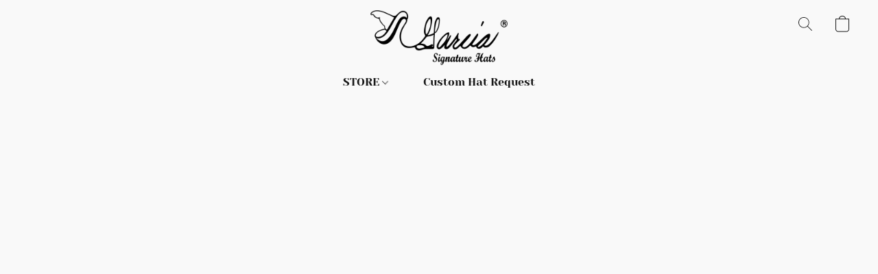

--- FILE ---
content_type: application/javascript
request_url: https://d34ikvsdm2rlij.cloudfront.net/storefront/static/2026/all/apps-startup-dspmi3xb.js
body_size: 10666
content:
const __vite__mapDeps=(i,m=__vite__mapDeps,d=(m.f||(m.f=["./apps-product-browser-page-category-jfgh9pj7.js","./ecommerce-b2axqc9p.js","./vendor-i1h9sw6l.js","./apps-product-browser-e9llnvl5.js","./shared-ea3dkyvk.js","./apps-product-browser-page-product-j3gf3j5t.js","./apps-product-browser-page-account-favorites-byffru3i.js","./apps-product-browser-page-account-lijbtgbo.js","./apps-product-browser-page-account-subscription-fp7rd16a.js","./apps-product-browser-page-account-reviews-esd6bqaw.js","./apps-product-browser-page-cart-bfn9l9vu.js","./apps-product-browser-page-checkout-address-lbavgwqb.js","./apps-product-browser-page-checkout-delivery-bcpr68zx.js","./apps-product-browser-page-checkout-order-confirmation-gdfx8n23.js","./apps-product-browser-page-checkout-order-failure-nyvxj4fj.js","./apps-product-browser-page-checkout-payment-bej72g3n.js","./apps-product-browser-page-checkout-result-dlp3qk5m.js","./apps-product-browser-page-checkout-tax-information-gmw8rctc.js","./apps-product-browser-page-download-error-fy9rlgcs.js","./apps-product-browser-page-payment-link-odh5yxm9.js","./apps-product-browser-page-marketing-emails-mwcgpaog.js","./apps-product-browser-page-pages-lmzef4y2.js","./apps-product-browser-page-repeat-order-lfzqtk61.js","./apps-product-browser-page-search-k6uh8zwj.js","./apps-product-browser-page-sign-in-hu8w0sun.js"])))=>i.map(i=>d[i]);
import{s as ie,c as Ge,r as Me,A as O,I as j,L as te,B as ct,aG as ut,d as ce,t as We,_ as xe,h as Ye,o as ue,aH as lt,O as dt,p as gt,a as ht,E as St,Y as pt,C as qe,G as _e,H as ft,aI as mt,aJ as _t,aK as Et}from"./vendor-i1h9sw6l.js";import{q as x,es as Tt,bj as le,a7 as Ke,b as yt,et as vt,B as Ct,ab as Rt,dz as It,eu as At,bk as Pt,ev as Y,ew as de,dA as Ot,Y as D,ex as wt,K as Nt,ey as Dt,e as Lt,ez as Ht,cB as Ut,bo as bt,cg as $e,eA as kt,eB as Bt,eC as Vt,eD as Ft,eE as Gt,eF as Mt,eG as Wt,eH as T,dg as xt,eI as Yt,eJ as qt,eK as oe,eL as Kt,eM as re,eN as ne,eO as $t,eP as Ee,eQ as Te,aN as ye,dM as Qt,aJ as I,eR as zt,eS as jt,bz as Qe,R as i,bA as Xt,bS as Jt,eT as Zt,eU as eo,C as to,eV as ve,ak as oo,a$ as ro,G as no,P as so,eW as w,dx as ge,eX as ao,bQ as io,eY as co,eZ as uo,j as lo,k as go}from"./shared-ea3dkyvk.js";import{n as N,k as ze,o as ho,L as _,g as he,q as So,_ as h,i as po}from"./ecommerce-b2axqc9p.js";function fo(){const{debugOverrides:t}=ie(x()),e=Ge(()=>document.body);(t.value?.shouldHighlightVersion??!1)&&e.value.classList.add(Tt)}function V(t,e,o,r,n){const a=o.storeId,c=Me(e.getValue(a));O(c,(l,S)=>{const d=j(l),p=j(S);te(d,p)||e.setValue(a,d)});const s=r.subscribe(t,l=>{const S=j(c.value);te(S,l)||(c.value=l)});return n(s),c}const A={ON_ISOLATED_SESSION_MODE_CHANGED:"ON_ISOLATED_SESSION_MODE_CHANGED",ON_SESSION_TOKEN_CHANGED:"ON_SESSION_TOKEN_CHANGED",ON_CHECKOUT_INFO_CHANGED:"ON_CART_ID_CHANGED",ON_LEGACY_AUTH_TOKEN_CHANGED:"ON_LEGACY_AUTH_TOKEN_CHANGED"};class mo{channelsNamePrefix;isBlockEvents;channels=new Map;constructor(e,o){this.channelsNamePrefix=`ec-${e}-`,this.isBlockEvents=o,window.addEventListener("beforeunload",()=>{this.channels.forEach(r=>r.close()),this.channels.clear()})}publish(e,o){this.isBlockEvents()||this.getChannel(e)?.postMessage(o)}subscribe(e,o){const r=a=>{this.isBlockEvents()||o(a.data)},n=()=>{this.getChannel(e)?.addEventListener("message",r)};return n(),window.addEventListener("pageshow",n),()=>{this.channels.get(e)?.removeEventListener("message",r)}}getChannel(e){let o=this.channels.get(e);return o===void 0&&(o=new BroadcastChannel(this.createChannelName(e.toString())),this.channels.set(e,o)),o}createChannelName(e){return`${this.channelsNamePrefix}-${e}`}}class je{storage;keyNamePlaceholder;constructor(e,o){this.storage=e,this.keyNamePlaceholder=o}buildKeyName(e){return this.keyNamePlaceholder.replaceAll("{storeId}",e.toString())}getValue(e){try{return this.storage.getItem(this.buildKeyName(e))??void 0}catch{return}}setValue(e,o){try{o===void 0?this.storage.removeItem(this.buildKeyName(e)):this.storage.setItem(this.buildKeyName(e),o)}catch{}}}class Xe extends je{constructor(e){super(window.localStorage,e)}}function _o(t){const e=t;return typeof t=="object"&&t!==null&&(e.id===void 0||typeof e.id=="string")&&typeof e.itemsCount=="number"}class Eo{checkoutInfoStorage;constructor(){this.checkoutInfoStorage=new Xe("ec-{storeId}-checkout")}getValue(e){const o=this.checkoutInfoStorage.getValue(e);if(o!==void 0)try{const r=JSON.parse(o);if(_o(r))return r}catch{}}setValue(e,o){const r=o===void 0?void 0:JSON.stringify(o);this.checkoutInfoStorage.setValue(e,r)}}class Ce{peer;isDisconnected;constructor(e,o){this.peer=e,this.isDisconnected=o}getValue(e){if(!this.isDisconnected())return this.peer.getValue(e)}setValue(e,o){this.isDisconnected()||this.peer.setValue(e,o)}}class se extends je{constructor(e){super(window.sessionStorage,e)}}class To{sessionStorage;constructor(){this.sessionStorage=new se("ec-{storeId}-isolated-session-mode")}getValue(e){return this.sessionStorage.getValue(e)==="true"}setValue(e,o){this.sessionStorage.setValue(e,o===!0?"true":"false")}}class yo{cookieName;expiresDays;constructor(e,o){this.cookieName=e,this.expiresDays=o}buildCookieName(e){return this.cookieName.replaceAll("{storeId}",e.toString())}getValue(e){return N.get(this.buildCookieName(e))}setValue(e,o){if(o===void 0)N.remove(this.buildCookieName(e));else{const r=window.location.protocol==="https:";N.set(this.buildCookieName(e),o,{sameSite:r?"None":"Lax",secure:r,expires:this.expiresDays})}}}const X="testcookie",vo=()=>{const t=window.location.protocol==="https:";try{return N.set(X,"test",{sameSite:t?"None":"Lax",secure:t}),N.get(X)===void 0}catch{return!0}finally{N.remove(X)}};class Co{cookieStorage;localStorage;areCookiesBlocked=!1;constructor(e,o){this.cookieStorage=e,this.localStorage=o,this.areCookiesBlocked=vo()}getValue(e){if(!this.areCookiesBlocked){const o=this.cookieStorage.getValue(e);if(o===void 0){this.localStorage.setValue(e,void 0);return}return o}return this.localStorage.getValue(e)}setValue(e,o){this.areCookiesBlocked?(this.localStorage.setValue(e,o),this.cookieStorage.setValue(e,void 0)):(this.cookieStorage.setValue(e,o),this.localStorage.setValue(e,void 0))}}const J="ec-{storeId}-session",Ro=90;class Io{switchingSyncStorage;sessionStorage;isIsolatedSessionMode;constructor(e){this.switchingSyncStorage=new Co(new yo(J,Ro),new se(J)),this.sessionStorage=new se(J),this.isIsolatedSessionMode=e}getValue(e){return this.currentStorage().getValue(e)}setValue(e,o){this.currentStorage().setValue(e,o)}currentStorage(){return this.isIsolatedSessionMode()?this.sessionStorage:this.switchingSyncStorage}}class q{storeIdToValueMap={};afterSetFn;constructor(e){this.afterSetFn=e}getValue(e){return this.storeIdToValueMap[e]}setValue(e,o){this.storeIdToValueMap[e]!==o&&(this.storeIdToValueMap[e]=o,this.afterSetFn(e,o))}}class Ao extends q{constructor(e){super((o,r)=>{e.publish(A.ON_SESSION_TOKEN_CHANGED,r)})}}class Po extends q{constructor(e){super((o,r)=>{e.publish(A.ON_CHECKOUT_INFO_CHANGED,r)})}}class Oo extends q{constructor(e){super((o,r)=>{e.publish(A.ON_LEGACY_AUTH_TOKEN_CHANGED,r)})}}class F{options;constructor(e){this.options=e}getValue(e){return this.options.inMemoryStorage.getValue(e)??this.options.externalStorage?.getValue(e)}setValue(e,o){this.options.externalStorage?.setValue(e,o),this.options.inMemoryStorage.setValue(e,o)}}const Re="PS";function G(t){if(window.ec?.config?.disable_all_cookies!==!0)return t()}function wo(t,e,o){const r=new q(()=>{}),n=new F({inMemoryStorage:r,externalStorage:G(()=>new To)}),a=()=>n.getValue(t)===!0,c=new Ao(o);c.setValue(t,e);const s=new F({inMemoryStorage:c,externalStorage:G(()=>new Io(a))}),l=new Po(o),S=new F({inMemoryStorage:l,externalStorage:G(()=>new Ce(new Eo,a))}),d=new Oo(o),p=new F({inMemoryStorage:d,externalStorage:G(()=>new Ce(new Xe(`${Re}ecwid__{storeId}${Re}token`),a))});return{storeId:t,isolatedSessionMode:n,sessionToken:s,checkoutInfo:S,legacyAuthToken:p}}function No(t,e,o){return wo(e,o,t)}function Do(t){const e=le(),o=Ke();if(e.sessionStorage!==void 0)throw new Error("useInitStorefrontSessionStorage() must be called only once");const r=[],n=y=>r.push(y);ct(()=>{r.forEach(y=>y())});let a=()=>!1;const c=new mo(t.value.storeId,()=>a()),s=No(c,t.value.storeId,t.value.sessionToken),l=V(A.ON_ISOLATED_SESSION_MODE_CHANGED,s.isolatedSessionMode,s,c,n);a=()=>l.value===!0;const S=V(A.ON_SESSION_TOKEN_CHANGED,s.sessionToken,s,c,n),d=V(A.ON_CHECKOUT_INFO_CHANGED,s.checkoutInfo,s,c,n),p=V(A.ON_LEGACY_AUTH_TOKEN_CHANGED,s.legacyAuthToken,s,c,n),f={storeId:s.storeId,isolatedSessionMode:l,sessionToken:S,checkoutInfo:d,legacyAuthToken:p};o.setSessionStorageOptions(f),e.sessionStorage=f}function Lo(){return{initialDataResult:yt()}}const P={ALL:"ALL",PARTIAL:"PARTIAL",NOTHING:"NOTHING"},Ho="ec_disabled_apps";function Uo(t){switch(t){case"all":return{type:P.ALL};case"none":case"":return{type:P.NOTHING};default:try{const e=JSON.parse(t);return{type:P.PARTIAL,disabledNamespaces:e}}catch{return{type:P.NOTHING}}}}function bo(){const t=ut(Ho,"",{writeDefaults:!1});return Ge(()=>Uo(t.value))}function Je(){const t=le();if(t.datadogRumPromise!==void 0)return vt(t.datadogRumPromise,void 0)}const M={CHECKOUT_ID:"checkoutId",CUSTOMER_ID:"customerId",SESSION_ID:"sessionId",STORE_ID:"storeId"};function ko(){const t=Je();if(t===void 0)return;const e=Ct(),o=Rt(),r=It(o.data);O(t,()=>{t.value!==void 0&&t.value.setGlobalContextProperty(M.STORE_ID,e.storeId)}),O([t,e.sessionToken],()=>{t.value!==void 0&&t.value.setGlobalContextProperty(M.SESSION_ID,At(e.sessionToken.value)??"<no session>")}),O([t,r],()=>{t.value!==void 0&&t.value.setGlobalContextProperty(M.CUSTOMER_ID,r.value??"<no customer>")}),O([t,e.checkoutInfo],()=>{t.value!==void 0&&t.value.setGlobalContextProperty(M.CHECKOUT_ID,e.checkoutInfo.value?.id??"<no checkout>")})}function Bo(t){const e=Je();if(e===void 0)return;const{userTrackingResponse:o,datadogTrackingConsent:r}=Pt(t);O([e,o,r],()=>{e.value!==void 0&&r.value!==void 0&&e.value.setTrackingConsent(r.value)})}const Vo=5e3,Fo=5e3;function Ie(t,e){switch(e.type){case P.ALL:return!1;case P.PARTIAL:return!e.disabledNamespaces.includes(t);case P.NOTHING:case void 0:return!0;default:return D()}}function Go(t){const e=t.apps.filter(s=>t.appsSettings[s]?.script!==void 0),o=e.filter(s=>Ie(s,t.disableLoadingStrategy)),r=t.apps.filter(s=>t.appsSettings[s]?.stylesheet!==void 0),n=r.filter(s=>Ie(s,t.disableLoadingStrategy)),a=o.map(s=>t.appsSettings[s]?.script).filter(s=>s!==void 0).map(s=>ze(s.url,s.isAsync,t.requestContext,t.logger,Vo)),c=n.map(s=>t.appsSettings[s]?.stylesheet).filter(s=>s!==void 0).map(s=>ho(s.url,void 0,Fo,t.requestContext,t.logger));return(e.length>0||r.length>0)&&t.logger.info(_.RESOURCES,"Customize storefront apps",`
`,"With scripts:",{installed:e,allowed:o},`
`,"With stylesheets:",{installed:r,allowed:n}),Promise.allSettled([...a,...c])}function Mo(t,e,o,r,n){if(Y(e.appMode))return Promise.resolve();const a=new Promise((c,s)=>{de(t).then(()=>{const S=Ot(t.value)?.appsSettings.customizeStorefrontApps,d=t.value?.appsSettings;S!==void 0&&d!==void 0?Go({apps:S,appsSettings:d,disableLoadingStrategy:o.value,requestContext:r,logger:n}).then(()=>c()).catch(f=>s(f)):c()})});return a!==void 0?a:Promise.resolve()}function Wo(t,e){Y(e.appMode)||de(t).then(o=>{const r=o?.integrations?.mailchimpSettings?.scriptCode;r!==void 0&&wt(r)})}const xo="https://js.stripe.com/v3/";function Yo(t,e,o,r){Y(e.appMode)||de(t).then(n=>{const a=n.paymentsSettings.hasEnabledStripeBasedPayments;a!==void 0&&a&&ze(xo,!0,o,r)})}const qo=ce({name:"StartupApp",props:{rootProps:{type:Object,required:!0}},setup(t){const{rootProps:e}=We(t),o=x();Do(e);const r=le(),n=Nt(),a=Dt(),c=Lo(),s=Lt(c.initialDataResult.data);Ht(s,e),Ut().initialize(),bt().updateFromCurrentRoute(),fo(),Bo(s),ko();const d=bo();return Wo(s,a),Yo(s,a,r,n),a.customizeStorefrontAppsResources=Mo(c.initialDataResult.data,a,d,r,n),(()=>{o.refreshEcConfig(window.ec.config??{})})(),{}}});function Ko(t,e,o,r,n,a){return ue(),Ye("div")}const $o=xe(qo,[["render",Ko]]);class Qo extends Event{constructor(e){super($e.ON_BEFORE_ROUTE_CHANGED,{cancelable:!0}),this.detail=e}}function Se(t){if(window.ec?.config?.useExternalState===!0)return window.ec?.config?.ecwidInitialState!==void 0&&window.ec?.config?.ecwidInitialState!==""?kt(t,window.ec?.config?.ecwidInitialState):{pathname:"",search:"",hash:"",state:{}}}const Ae="~~",ae="mode";function Pe(t){const e={};for(const o in t)if(o.startsWith(Ae)){const r=o.slice(Ae.length),n=Wt(t[o])?.[0];n!==void 0&&(e[r]=n)}return e}function zo(t){return t[ae]}class jo extends Bt{fromRoutePath=()=>{throw new Error("This method must not be ever called.")};toRoutePath=(e,o)=>{const r=Vt(o.search),n=Pe(r.queryParams),a=zo(n),c=Ft(`/${a}`),s=Gt(n,[ae]);return Mt({path:c,queryParams:s})};isLocationFormatMatched=e=>{const o=lt(e.search);return Pe(o)[ae]!==void 0};getFallbackBaseUrl=()=>{throw new Error("This method must not be ever called.")}}const Ze=(t,e,o)=>{if(t===T.HASH_BASED){const r=new jo;if(r.isLocationFormatMatched(e))return r.toRoutePath(o,e)}else if(t===T.CLEAN_URL){const r=U(T.HASH_BASED);if(r.isLocationFormatMatched(e))return r.toRoutePath(o,e);const n=U(T.QUERY_BASED);if(n.isLocationFormatMatched(e))return n.toRoutePath(o,e)}else if(t===T.QUERY_BASED){const r=U(T.HASH_BASED);if(r.isLocationFormatMatched(e))return r.toRoutePath(o,e)}};function U(t){switch(t){case T.CLEAN_URL:return new Kt;case T.HASH_BASED:return new oe;case T.QUERY_BASED:return new qt;default:return D()}}function et(t,e){const o={...t,scroll:void 0},r={...e,scroll:void 0};return te(o,r)}class tt{base;location;urlType;state={};historyStrategy;routeChangeCallbacks=new Set;constructor(e,o,r,n){this.historyStrategy=n,this.urlType=e,this.base=xt(o)??this.historyStrategy.getFallbackBaseUrl(r),this.location=this.initialLocationToRoutePath(e,r),this.state=r.state}createHref(e,o){return this.historyStrategy.fromRoutePath(o??this.base,e)}destroy(){this.routeChangeCallbacks.clear()}listen(e){const o=e;return this.routeChangeCallbacks.add(o),()=>{this.routeChangeCallbacks.delete(o)}}go(){throw new Error("RouterHistory.go() is not implemented")}setLocationAndState(e,o){this.location=e,this.state=o??{}}updateInternalRouterState(e,o){const r=this.location,n=this.state;this.setLocationAndState(e,o),(e!==r||!et(n,o))&&this.routeChangeCallbacks.forEach(a=>{a(e,r,{type:"push",direction:"",delta:0})})}initialLocationToRoutePath(e,o){const r=new Yt;return r.isLocationFormatMatched(o)?r.toRoutePath(this.base,o):Ze(e,o,this.base)??this.historyStrategy.toRoutePath(this.base,o)}}function Xo(){try{if(he()&&document.referrer!==""){const t=new URL(document.referrer);return{pathname:t.pathname,search:t.search,hash:t.hash,state:{}}}if(window.frameElement?.baseURI!==void 0){const t=new URL(window.frameElement.baseURI);return{pathname:t.pathname,search:t.search,hash:t.hash,state:{}}}}catch{}}function pe(){const t=window.location;return{pathname:t.pathname,search:t.search,hash:t.hash,state:window.history.state}}function ot(t){const e=Se(t);if(e!==void 0)return e;const o=pe();if(he()&&t.isLocationFormatMatched(o))return o;const r=Xo();return r!==void 0?r:o}const Jo=t=>{const e=new HashChangeEvent(re,{oldURL:window.location.href,newURL:t});e.isFromStorefrontV3=!0,window.dispatchEvent(e)};function Zo(){const t=window.history.pushState;window.history.pushState=function(o,r,n){const a=!(o!==null&&typeof o=="object"&&$t in o),c=t.apply(this,[o,r,n]);return a&&window.dispatchEvent(new Event(ne)),c}}function Oe(t){return Se(t)??pe()}function er(t){return t.pathname+t.search+t.hash}function tr(t){const e=new URL(t,window.location.href);return e.origin===window.location.origin?e:window.location.origin+e.href.slice(e.origin.length)}function or(){const t=window.angular?.version?.major;return!(t!==void 0&&t<=1)}class rt extends tt{logger;isFirstNavigation=!0;isNeedChangeUrlDuringFirstNavigation=!1;isHashChangeEventTriggered=!1;hashBasedHistoryStrategy=new oe;setNeedChangeUrlDuringFirstNavigation=e=>{this.isNeedChangeUrlDuringFirstNavigation=e};getIsHashChangeEventTriggered=()=>this.isHashChangeEventTriggered;setHashChangeEventTriggered=e=>{this.isHashChangeEventTriggered=e};getTargetStateAndLocation=e=>{const o=e.toRoutePath(this.base,Oe(e)),r=Oe(e).state;return{targetLocation:o,targetState:r}};onChangeState=e=>{const{targetLocation:o,targetState:r}=this.getTargetStateAndLocation(e);this.updateInternalRouterState(o,r)};onChangeStateCallback=()=>{this.onChangeState(this.historyStrategy)};onHashChange=e=>{if(e.isFromStorefrontV3!==!0){const{targetLocation:o,targetState:r}=this.getTargetStateAndLocation(this.hashBasedHistoryStrategy);this.setHashChangeEventTriggered(!0),this.updateInternalRouterState(o,r)}};constructor(e,o,r){const n=U(e),a=ot(n);super(e,o,a,n),Zo(),this.logger=r,window.addEventListener(Ee,this.onChangeStateCallback),window.addEventListener(re,this.onHashChange),window.addEventListener(Te,this.onChangeStateCallback),window.addEventListener(ne,this.onChangeStateCallback)}destroy(){super.destroy(),window.removeEventListener(Ee,this.onChangeStateCallback),window.removeEventListener(re,this.onHashChange),window.removeEventListener(Te,this.onChangeStateCallback),window.removeEventListener(ne,this.onChangeStateCallback)}replace(e,o){this.changeState(e,o,(...r)=>window.history.replaceState(...r))}push(e,o){this.changeState(e,o,(...r)=>window.history.pushState(...r))}changeState(e,o,r){if(this.isFirstNavigation)this.changeStateDuringFirstNavigation(e,o,r),this.isFirstNavigation=!1;else{const n=window.Ecwid?.customHistoryStateHandler;n!==void 0?this.changeStateUsingExternalHistory(e,n):ye()?this.logger.info(_.APP_LIFECYCLE,"History Location is not used because we are in srcdoc mode",e):this.changeStateUsingHistoryApi(e,o,r)}this.setLocationAndState(e,o)}changeStateDuringFirstNavigation(e,o,r){const n=window.Ecwid?.customHistoryStateHandler;this.isNeedChangeUrlDuringFirstNavigation&&n===void 0&&!ye()&&this.changeStateUsingHistoryApi(e,o,r),this.setNeedChangeUrlDuringFirstNavigation(!1)}changeStateUsingExternalHistory(e,o){const r=e.replace(/\//,"");this.logger.info(_.APP_LIFECYCLE,"Set current router state using external customHistoryStateHandler",r);try{o(r)}catch(n){this.logger.warn(_.APP_LIFECYCLE,"Error while setting router state using external customHistoryStateHandler:",n?.toString())}}changeStateUsingHistoryApi(e,o,r){const n=this.historyStrategy.fromRoutePath(this.base,e),a=pe(),c=n===er(a),s=et(o,a.state);if(!(c&&s))try{r(o,"",tr(n)),this.historyStrategy instanceof oe&&or()&&Jo(n)}catch(l){this.logger.warn(_.APP_LIFECYCLE,`Error while setting router state using History API: "${l?.toString()}"`,e)}}}function rr(t){return Se(t)}class nr extends tt{constructor(e,o){const r={pathname:"",search:"",hash:"",state:{}},n=U(e);super(e,o,rr(n)??r,n)}replace(e,o){this.updateInternalRouterState(this.historyStrategy.fromRoutePath(this.base,e),o)}push(e,o){this.updateInternalRouterState(this.historyStrategy.fromRoutePath(this.base,e),o)}}const sr=10,we=.5,ar=150;function Ne(t,e){return t===dt?void 0:I(t,e)}function ir(){const t=document.getElementById(zt);if(t!=null)return t;const e=document.querySelector(`.${jt} .${Qe}`);if(e!=null)return e}function cr(){const t=document.getElementById(Qt);if(t!=null)return t}function ur(){const t=ir();if(t===void 0||So())return;const e=t.getBoundingClientRect();return{el:t,top:e!==void 0?e.top:0,left:e!==void 0?e.left:0}}function lr(t,e,o,r,n){const{navigationScrollingType:a,customScrollerFn:c,scrollIndent:s}=t,l=n.getRootPage();return{type:a??"IMMEDIATELY",pageTo:Ne(e,n),pageFrom:Ne(o,n),savedPosition:r??void 0,defaultAnchor:ur(),featuredProductsAnchorElement:cr(),browserMeasures:{documentHeight:document.documentElement.clientHeight,windowScrollY:window.scrollY},customScrollerFn:c,scrollIndent:s??0,rootPage:l}}function De(t){return{type:"router",behaviorParameters:t}}function dr(t,e,o,r){return t<e||t>(o-e)*r}function gr(t,e,o){const r=(t?.top??0)+e.windowScrollY,a=e.documentHeight*we;return t===void 0||r<=ar||r<a?{left:0,top:0,behavior:"auto"}:dr(t.top,o,e.documentHeight,we)?{el:t.el,left:0,top:o,behavior:"auto"}:!1}function Le(t){return t.page===i.CATEGORY_WITH_SLUG||t.page===i.CATEGORY_WITH_SLUG_AND_ID||t.page===i.HOME||t.page===i.SEARCH||t.page===i.ACCOUNT_FAVORITES}function hr(t){const{pageTo:e,pageFrom:o,savedPosition:r,defaultAnchor:n,featuredProductsAnchorElement:a,browserMeasures:c,scrollIndent:s,rootPage:l}=t,S=gr(n,c,s);if(e===void 0)return S;const d=e.page===i.HOME,p=e.page===i.CATEGORY_WITH_SLUG||e.page===i.CATEGORY_WITH_SLUG_AND_ID,f=e.page===i.PRODUCT_WITH_SLUG||e.page===i.PRODUCT_WITH_SLUG_AND_ID,y=o?.page===i.CATEGORY_WITH_SLUG||o?.page===i.CATEGORY_WITH_SLUG_AND_ID;if(o===void 0){if(d)return!1;if(p){const v=l?.page===i.CATEGORY_WITH_SLUG_AND_ID?l?.categoryId:void 0;if(e.categoryId===Xt||v!==void 0&&e.categoryId===v)return!1}if(f){const v=l?.page===i.PRODUCT_WITH_SLUG_AND_ID?l.productId:void 0;if(v!==void 0&&e.productId===v)return!1}}if(e.page===o?.page){if(p&&y&&o.categoryId!==e.categoryId)return d&&a!==void 0?{el:a,behavior:"smooth"}:S;if(Le(e)&&Le(o))return e.pagination?.offset!==o.pagination?.offset?d&&a!==void 0?{el:a,behavior:"smooth"}:S:!1}return(o?.page===i.PRODUCT_WITH_SLUG||o?.page===i.PRODUCT_WITH_SLUG_AND_ID)&&(d||p)&&r!==void 0?{behavior:"auto",...r}:S}function Sr(t){const{type:e,customScrollerFn:o,...r}=t,n=De(hr(r)),a=De(!1);switch(e){case"IMMEDIATELY":case"SMOOTH":return n;case"CUSTOM":return o!==void 0?{type:"custom",customScrollerFn:o}:n;case"DISABLED":return a;default:return D()}}function pr(t,e){return window.history.scrollRestoration="manual",(o,r,n)=>{const a=lr(t(),o,r,n,e),c=Sr(a);switch(c?.type){case"router":return c.behaviorParameters;case"custom":return c.customScrollerFn(),!1;default:return D()}}}function fr(t,e){const o=document.documentElement.getBoundingClientRect(),r=t.getBoundingClientRect();return{behavior:e.behavior,left:r.left-o.left-(e.left??0),top:r.top-o.top-(e.top??0)}}function mr(t,e,o){if(typeof t!="object")return;if(he()&&!e){const n=document.getElementById(Jt);if(n!==null&&n.scrollIntoView!==void 0){n.scrollIntoView();return}}let r;if("el"in t){const n=t.el;let a;if(typeof n=="string"?a=n.startsWith("#")?document.getElementById(n.slice(1)):document.querySelector(n):a=n,a===null){o.error(_.ROUTER,"Couldn't find element using selector ",t.el," returned by scrollBehavior.");return}const c=document.getElementById(Zt);if(c!==null&&c.getBoundingClientRect().height===0){o.warn(_.ROUTER,"Dynamic container is not rendered yet. Scroll to element ",t.el," will be skipped.");return}r=fr(a,t)}else r=t;"scrollBehavior"in document.documentElement.style?window.scrollTo(r):window.scrollTo(r.left!==void 0?r.left:window.scrollX,r.top!==void 0?r.top:window.scrollY)}function nt(t){const e=t.className;return t===document.body||e.indexOf(eo)!==-1?!1:e.indexOf(to)!==-1||e.indexOf(" ec-")!==-1||e.indexOf("ec-")===0?!0:t.parentElement!==null?nt(t.parentElement):!1}function _r(t){const e=document.elementsFromPoint(t+window.scrollX,sr);let o=0;for(const r of e){const n=e.indexOf(r);if(nt(r)){const a=n>0?e[n-1]:void 0;o=a!==void 0?a.getBoundingClientRect().height:o;break}}return o}function Er(){const e=document.getElementsByClassName(Qe)[0]?.getBoundingClientRect();if((e?.left??0)<0)return;const r=e?.left??0,n=_r(r);n!==0&&window.scrollTo(r,window.scrollY-n)}function Tr(t,e,o,r){setTimeout(()=>{mr(t,o,r)}),e||gt(()=>{Er()})}function He(t){return t.replace("[?#].*$","")}function Ue(t){if(!(t==null||t===""))return t}function yr(t,e){return Ue(t)??Ue(e)}function vr(t,e,o,r,n){if(t===void 0)return;const{store_main_page_url:a,baseUrl:c}=t,s=yr(a,n);if(s===void 0||c!==void 0&&He(s)===He(c))return;const l=e.fromRoutePath(s,o.fullPath);return r===T.HASH_BASED?s+l:l}const Cr=ce({name:"EmptyPage",setup(){return{}}});function Rr(t,e,o,r,n,a){return ue(),Ye("div")}const Ir=xe(Cr,[["render",Rr]]),Z=ce({__name:"TheEntryPage",props:{rootProps:{}},setup(t){const e=t,{rootProps:o}=We(e),r=_e(()=>h(()=>import("./apps-product-browser-page-category-jfgh9pj7.js").then(s=>s.T),__vite__mapDeps([0,1,2,3,4]),import.meta.url)),n=_e(()=>h(()=>import("./apps-product-browser-page-product-j3gf3j5t.js").then(s=>s.T),__vite__mapDeps([5,1,2,4,3]),import.meta.url)),a=qe(),c=()=>a.getRootPage()?.page===i.PRODUCT_WITH_SLUG_AND_ID?n:r;return(s,l)=>(ue(),ht(pt(c()),{"root-props":St(o)},null,8,["root-props"]))}}),W={PRODUCT:"product",CATEGORY:"category",UNKNOWN:"unknown"};function Ar(t){const e=oo(t);if(e!==void 0)return{slug:e}}function Pr(t,e,o){const r=Ar(t);return r===void 0?Promise.reject(new Error(`Empty request for '${ve}'`)):o.fetchQuery({queryKey:[ve,r],queryFn:async()=>e.makeRequest("/catalog/slug",r).then(n=>n.data).catch(n=>{if(po(n)&&n.isBadRequestError()&&n.getData()?.errorCode==="STORE_CLOSED")return{type:W.UNKNOWN};throw n})})}function Or(t,e){switch(t.type){case W.PRODUCT:return no({productIdentifier:{type:so.PUBLISHED,productId:t.entityId},categoryId:void 0,slugs:{forRouteWithId:t.slugForRouteWithId,forRouteWithoutId:t.slugForRouteWithoutId},ecConfigOverrides:e});case W.CATEGORY:return ro({entityId:t.entityId,slugs:{forRouteWithId:t.slugForRouteWithId,forRouteWithoutId:t.slugForRouteWithoutId},ecConfigOverrides:e});case W.UNKNOWN:return{page:i.HOME};default:return D()}}function wr(t){return ge(I({...t,name:i.PRODUCT_WITH_SLUG}),[i.PRODUCT_WITH_SLUG])}function Nr(t){return ge(I({...t,name:i.CATEGORY_WITH_SLUG}),[i.CATEGORY_WITH_SLUG])}function Dr(t){const e=I(t);return ge(e,[i.SLUG])}function Lr(t,e){return{...t,query:{...t.query,...e}}}async function Hr(t){const e=qe(),o={replace:!0},{ecConfigOverrides:r}=ie(x());if(r.value?.storefrontUrls?.slugsWithoutIds!==!0)return w({page:i.HOME},e,o);const n=Dr(t),a=wr(t);if(a?.productId!==void 0){const f={...a,slugForRouteWithoutId:n?.slug};return w(f,e,o)}const c=Nr(t);if(c?.categoryId!==void 0){const f={...c,slugForRouteWithoutId:n?.slug};return w(f,e,o)}const s=Ke(),l=ft(),S=await Pr(n?.slug,s,l),d=Or(S,r.value),p=w(d,e,o);return Lr(p,n?.query)}const Ur=()=>h(()=>import("./apps-product-browser-page-account-favorites-byffru3i.js"),__vite__mapDeps([6,1,2,3,4]),import.meta.url),ee=()=>h(()=>import("./apps-product-browser-page-account-lijbtgbo.js"),__vite__mapDeps([7,1,3,2,4]),import.meta.url),br=()=>h(()=>import("./apps-product-browser-page-account-subscription-fp7rd16a.js"),__vite__mapDeps([8,3,2,4,1]),import.meta.url),kr=()=>h(()=>import("./apps-product-browser-page-account-reviews-esd6bqaw.js"),__vite__mapDeps([9,3,2,4,1]),import.meta.url),Br=()=>h(()=>import("./apps-product-browser-page-cart-bfn9l9vu.js"),__vite__mapDeps([10,3,2,4,1]),import.meta.url),Vr=()=>h(()=>import("./apps-product-browser-page-checkout-address-lbavgwqb.js"),__vite__mapDeps([11,3,2,4,1]),import.meta.url),Fr=()=>h(()=>import("./apps-product-browser-page-checkout-delivery-bcpr68zx.js"),__vite__mapDeps([12,3,2,4,1]),import.meta.url),Gr=()=>h(()=>import("./apps-product-browser-page-checkout-order-confirmation-gdfx8n23.js"),__vite__mapDeps([13,3,2,4,1]),import.meta.url),Mr=()=>h(()=>import("./apps-product-browser-page-checkout-order-failure-nyvxj4fj.js"),__vite__mapDeps([14,3,2,4,1]),import.meta.url),Wr=()=>h(()=>import("./apps-product-browser-page-checkout-payment-bej72g3n.js"),__vite__mapDeps([15,3,2,4,1]),import.meta.url),xr=()=>h(()=>import("./apps-product-browser-page-checkout-result-dlp3qk5m.js"),__vite__mapDeps([16,3,2,4,1]),import.meta.url),Yr=()=>h(()=>import("./apps-product-browser-page-checkout-tax-information-gmw8rctc.js"),__vite__mapDeps([17,3,2,4,1]),import.meta.url),qr=()=>h(()=>import("./apps-product-browser-page-download-error-fy9rlgcs.js"),__vite__mapDeps([18,3,2,4,1]),import.meta.url),Kr=()=>h(()=>import("./apps-product-browser-page-payment-link-odh5yxm9.js"),__vite__mapDeps([19,3,2,4,1]),import.meta.url),be=()=>h(()=>import("./apps-product-browser-page-marketing-emails-mwcgpaog.js"),__vite__mapDeps([20,2,3,4,1]),import.meta.url),ke=()=>h(()=>import("./apps-product-browser-page-pages-lmzef4y2.js"),__vite__mapDeps([21,1,3,2,4]),import.meta.url),$r=()=>h(()=>import("./apps-product-browser-page-product-j3gf3j5t.js").then(t=>t.a),__vite__mapDeps([5,1,2,4,3]),import.meta.url),Be=()=>h(()=>import("./apps-product-browser-page-product-j3gf3j5t.js").then(t=>t.T),__vite__mapDeps([5,1,2,4,3]),import.meta.url),Qr=()=>h(()=>import("./apps-product-browser-page-repeat-order-lfzqtk61.js"),__vite__mapDeps([22,3,2,4,1]),import.meta.url),zr=()=>h(()=>import("./apps-product-browser-page-search-k6uh8zwj.js"),__vite__mapDeps([23,1,3,2,4]),import.meta.url),jr=()=>h(()=>import("./apps-product-browser-page-sign-in-hu8w0sun.js"),__vite__mapDeps([24,2,3,4,1]),import.meta.url);function Xr(){return ao.map(t=>{const e=t.pageId,o=t.path;switch(t.pageId){case i.ACCOUNT:return{name:e,path:o,component:ee};case i.ACCOUNT_REGISTRATION:return{name:e,path:o,component:ee};case i.ACCOUNT_RESET_PASSWORD:return{name:e,path:o,component:ee};case i.ACCOUNT_FAVORITES:return{name:e,path:o,component:Ur};case i.ACCOUNT_SUBSCRIPTION:return{name:e,path:o,component:br};case i.ACCOUNT_REVIEWS:return{name:e,path:o,component:kr};case i.ACCOUNT_OTHER:return{name:e,path:o,redirect:r=>({path:"/account",query:r.query})};case i.CART:return{name:e,path:o,component:Br};case i.CATEGORY_WITH_SLUG_AND_ID:return{name:e,path:o,component:Z};case i.CHECKOUT_ADDRESS:return{name:e,path:o,component:Vr};case i.CHECKOUT_DELIVERY:return{name:e,path:o,component:Fr};case i.CHECKOUT_ORDER_CONFIRMATION:return{name:e,path:o,component:Gr};case i.CHECKOUT_ORDER_FAILURE:return{name:e,path:o,component:Mr};case i.CHECKOUT_PAYMENT:return{name:e,path:o,component:Wr};case i.CHECKOUT_RESULT:return{name:e,path:o,component:xr};case i.CHECKOUT_TAX_INFORMATION:return{name:e,path:o,component:Yr};case i.DOWNLOAD_ERROR:return{name:e,path:o,component:qr};case i.HOME:return{name:e,path:o,component:Z};case i.PAGES_WITH_ID:return{name:e,path:o,component:ke};case i.PAGES_WITHOUT_ID:return{name:e,path:o,component:ke};case i.PAY:return{name:e,path:o,component:Kr};case i.PRODUCT_PREVIEW:return{name:e,path:o,component:$r};case i.PRODUCT_WITH_SLUG_AND_ID:return{name:e,path:o,component:Be};case i.REPEAT_ORDER:return{name:e,path:o,component:Qr};case i.SEARCH:return{name:e,path:o,component:zr};case i.SIGN_IN:return{name:e,path:o,component:jr};case i.SUBSCRIBE:return{name:e,path:o,component:be};case i.UNSUBSCRIBE:return{name:e,path:o,component:be};case i.SLUG:return{name:e,path:o,component:Ir,beforeEnter:Hr};case i.CATEGORY_WITH_SLUG:return{name:e,path:o,component:Z};case i.PRODUCT_WITH_SLUG:return{name:e,path:o,component:Be};default:D(t.pageId)}return{name:e,path:o}})}function Jr(){return Xr().map(e=>{if(e.component!==void 0)return{name:e.name,path:e.path,component:e.component,beforeEnter:e.beforeEnter};if(e.redirect!==void 0)return{name:e.name,path:e.path,redirect:e.redirect};throw new Error(`Definition of route '${e.name}' must contains 'component' or 'redirect' field`)})}function Zr(t,e,o){return Y(o.appMode)?new nr(e,t):new rt(e,t,o.logger)}function en(t){return{history:t,routes:Jr()}}function Ve(t){if(t===void 0)return;const e=t.matched[t.matched.length-1],o={matchedPath:e?.path,matchedName:e?.name,params:t.params,query:t.query,hash:t.hash};return JSON.stringify(o)}function Fe(t,e){return Ve(t)===Ve(e)}function tn({router:t,routerHistory:e,urlType:o}){const r=ot(e.historyStrategy);return Ze(o,r,t.options.history.base)}function on(t){const e=x(t.pinia),{ecConfigOverrides:o}=ie(e),{startPageTransitionIfNeeded:r}=io(t.pinia),n=o.value?.baseUrl,a=o.value?.storefrontUrls,c=o.value?.isShowPBPopupDisabled??!1;function s(){return{navigationScrollingType:o.value?.navigation_scrolling,customScrollerFn:o.value?.custom_scroller,scrollIndent:o.value?.scroll_indent}}const l=new Map;let S,d,p,f,y,b,v=!1,K,$,L;const st=(u,g)=>{const m=u.name!==void 0&&u.name!==null?l.get(u.name):void 0;if(!(m?.wentToRoute.name!==g.name||m?.wentToRoute.fullPath!==g.fullPath))return m?.scrollPosition},at=async u=>{if(p!==void 0&&d!==void 0){const g=(s().scrollIndent??0)!==0,m=s().customScrollerFn!==void 0,k=await pr(s,u)(p,d,st(p,d)??null);Tr(k,g,m,t.logger)}},Q=co(a),C=Zr(n,Q,t),fe=en(C),E=mt(fe);function me(u,g){$!==void 0&&($(u,g),v=!0)}const R={...E,options:fe,dynamicOptions:Me(void 0),pushSsr:u=>E.push(u),push:(u,g)=>E.push(w(u,R,g)),replace:(u,g)=>E.replace(w(u,R,g)),scrollToContent:()=>at(R),setAfterNavigationGuard:u=>{$=u},setBeforeNavigationGuard:u=>{K=u},callAfterNavigationGuard:()=>{f!==void 0&&y!==void 0&&!v&&me(f,y)},setBaseUrl:u=>{C.base=u},setRootPage:u=>{S=u},getRootPage:()=>S,isNavigationOccurred:()=>L??!1};return E.beforeResolve((u,g)=>{const m=I(g,R),H=I(u,R);r(H,m)}),E.beforeEach(async(u,g)=>{d=g,p=u,t.logger.info(_.ROUTER,"Navigating to",u);const m=I(g,R),H=I(u,R);let k;if(t.ecommerce?.dispatchTypedEvent($e.ON_BEFORE_ROUTE_CHANGED,new Qo({fromPage:m,toPage:H}))===!1)return t.logger.info(_.ROUTER,"Navigation cancelled by RouteChangeEvent"),!1;if(!Fe(u,b)&&K!==void 0&&(k=await K(u,g)),k===!1)return t.logger.info(_.ROUTER,"Navigation cancelled"),!1;const it=C instanceof rt&&(b===void 0||C.getIsHashChangeEventTriggered());if(b=u,it){const B=tn({router:E,routerHistory:C,urlType:Q});if(C.setHashChangeEventTriggered(!1),B!==void 0){C.setNeedChangeUrlDuringFirstNavigation(!0);const z=E.resolve(B);t.logger.info(_.ROUTER,"Redirecting from",g,"to",u,"due to strategy difference"),E.replace(z);return}}if(L===void 0?L=!1:L||(L=!0),c||uo(H,m,t,vr(o.value,C.historyStrategy,u,Q,window.ecwid_ProductBrowserURL),e.globalOverrides),g.name!==void 0&&g.name!==null){const{scrollX:B=0,scrollY:z=0}=window;l.set(g.name,{scrollPosition:{left:B,top:z},wentToRoute:u})}}),E.afterEach((u,g,m)=>{m===void 0&&(Fe(f,u)||(f=u,y=g,me(u,g)))}),R}function rn(){return{queries:{retry:0,staleTime:1440*60*1e3,refetchOnWindowFocus:!1}}}function nn(t){const e=_t();for(const[o,r]of Object.entries(t))e.state.value[o]=r;return e}function sn(t){t.requestContext.pinia=nn(t.piniaState),t.requestContext.queryClient=new Et({defaultOptions:rn()}),t.requestContext.router=on({apiEventBus:t.requestContext.apiEventBus,appMode:t.widgetData.appMode,ecommerce:t.ecommerce,logger:t.logger,pinia:t.requestContext.pinia,queryClient:t.requestContext.queryClient});const e=lo($o,"StartupApp",t);return go({app:e,config:t,rootPage:void 0}),e}const dn=async function(t){const e=sn(t);return e.mount(t.containerElement),{unmountFn:e.unmount}};export{dn as render};
//# sourceMappingURL=https://storefront.ecwid.dev:16088/static/apps-startup-dspmi3xb.js.map
